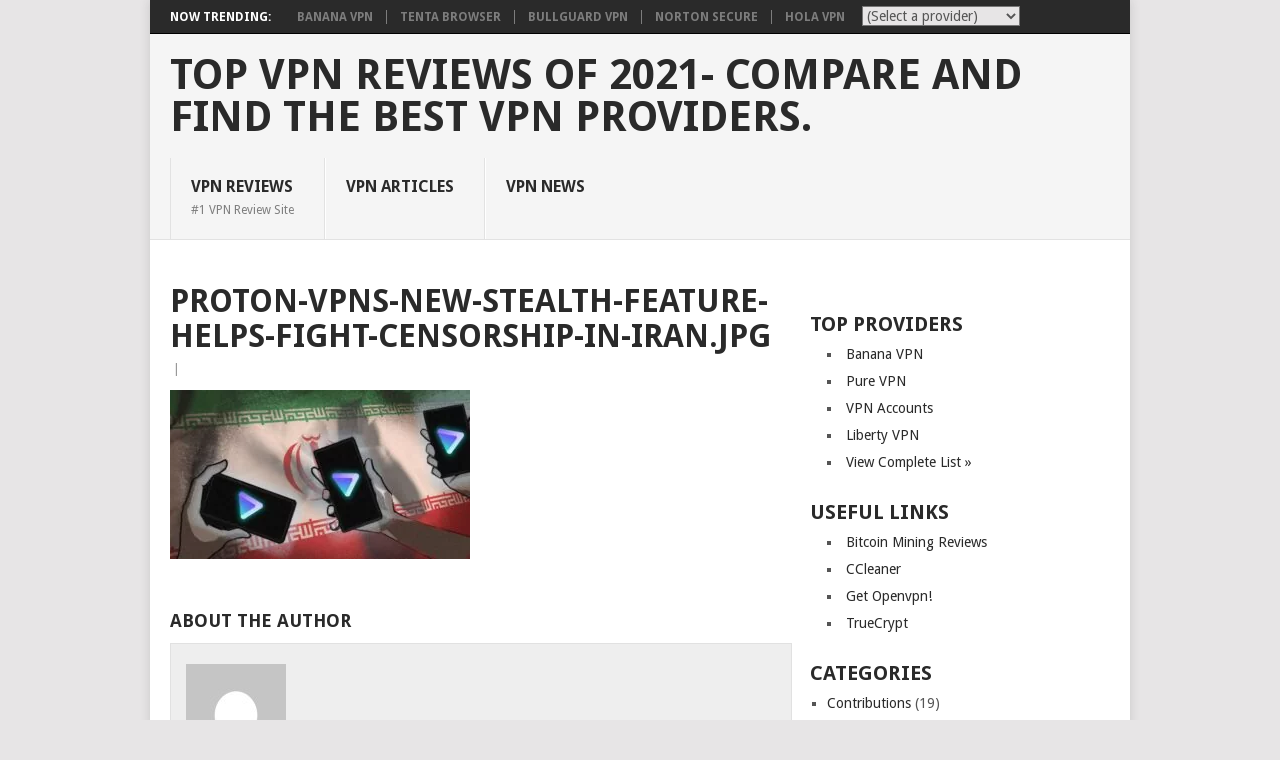

--- FILE ---
content_type: text/html; charset=UTF-8
request_url: https://www.vpnreviews.com/proton-vpns-new-stealth-feature-helps-fight-censorship-in-iran-and-russia-by-pcmag-pc-magazine-oct-2022/proton-vpns-new-stealth-feature-helps-fight-censorship-in-iran-jpg/
body_size: 8068
content:
<!DOCTYPE html><html lang="en-US"><head><meta charset="UTF-8"><meta name="viewport" content="width=device-width, initial-scale=1"><link rel="stylesheet" media="print" onload="this.onload=null;this.media='all';" id="ao_optimized_gfonts" href="https://fonts.googleapis.com/css?family=Droid+Sans%3A400%2C700&amp;display=swap"><link rel="profile" href="https://gmpg.org/xfn/11"><link rel="pingback" href="https://www.vpnreviews.com/xmlrpc.php"><meta name='robots' content='index, follow, max-image-preview:large, max-snippet:-1, max-video-preview:-1' /><link rel="canonical" href="https://www.vpnreviews.com/proton-vpns-new-stealth-feature-helps-fight-censorship-in-iran-and-russia-by-pcmag-pc-magazine-oct-2022/proton-vpns-new-stealth-feature-helps-fight-censorship-in-iran-jpg/" /><meta property="og:locale" content="en_US" /><meta property="og:type" content="article" /><meta property="og:title" content="Proton-VPNs-New-Stealth-Feature-Helps-Fight-Censorship-in-Iran.jpg - Top VPN Reviews of 2021- Compare and find the best VPN providers." /><meta property="og:url" content="https://www.vpnreviews.com/proton-vpns-new-stealth-feature-helps-fight-censorship-in-iran-and-russia-by-pcmag-pc-magazine-oct-2022/proton-vpns-new-stealth-feature-helps-fight-censorship-in-iran-jpg/" /><meta property="og:site_name" content="Top VPN Reviews of 2021- Compare and find the best VPN providers." /><meta property="og:image" content="https://www.vpnreviews.com/proton-vpns-new-stealth-feature-helps-fight-censorship-in-iran-and-russia-by-pcmag-pc-magazine-oct-2022/proton-vpns-new-stealth-feature-helps-fight-censorship-in-iran-jpg" /><meta property="og:image:width" content="1120" /><meta property="og:image:height" content="630" /><meta property="og:image:type" content="image/jpeg" /><meta name="twitter:card" content="summary_large_image" /> <script type="application/ld+json" class="yoast-schema-graph">{"@context":"https://schema.org","@graph":[{"@type":"WebPage","@id":"https://www.vpnreviews.com/proton-vpns-new-stealth-feature-helps-fight-censorship-in-iran-and-russia-by-pcmag-pc-magazine-oct-2022/proton-vpns-new-stealth-feature-helps-fight-censorship-in-iran-jpg/","url":"https://www.vpnreviews.com/proton-vpns-new-stealth-feature-helps-fight-censorship-in-iran-and-russia-by-pcmag-pc-magazine-oct-2022/proton-vpns-new-stealth-feature-helps-fight-censorship-in-iran-jpg/","name":"Proton-VPNs-New-Stealth-Feature-Helps-Fight-Censorship-in-Iran.jpg - Top VPN Reviews of 2021- Compare and find the best VPN providers.","isPartOf":{"@id":"https://www.vpnreviews.com/#website"},"primaryImageOfPage":{"@id":"https://www.vpnreviews.com/proton-vpns-new-stealth-feature-helps-fight-censorship-in-iran-and-russia-by-pcmag-pc-magazine-oct-2022/proton-vpns-new-stealth-feature-helps-fight-censorship-in-iran-jpg/#primaryimage"},"image":{"@id":"https://www.vpnreviews.com/proton-vpns-new-stealth-feature-helps-fight-censorship-in-iran-and-russia-by-pcmag-pc-magazine-oct-2022/proton-vpns-new-stealth-feature-helps-fight-censorship-in-iran-jpg/#primaryimage"},"thumbnailUrl":"https://www.vpnreviews.com/wp-content/uploads/2022/10/Proton-VPNs-New-Stealth-Feature-Helps-Fight-Censorship-in-Iran.jpg","datePublished":"2022-10-14T14:05:56+00:00","breadcrumb":{"@id":"https://www.vpnreviews.com/proton-vpns-new-stealth-feature-helps-fight-censorship-in-iran-and-russia-by-pcmag-pc-magazine-oct-2022/proton-vpns-new-stealth-feature-helps-fight-censorship-in-iran-jpg/#breadcrumb"},"inLanguage":"en-US","potentialAction":[{"@type":"ReadAction","target":["https://www.vpnreviews.com/proton-vpns-new-stealth-feature-helps-fight-censorship-in-iran-and-russia-by-pcmag-pc-magazine-oct-2022/proton-vpns-new-stealth-feature-helps-fight-censorship-in-iran-jpg/"]}]},{"@type":"ImageObject","inLanguage":"en-US","@id":"https://www.vpnreviews.com/proton-vpns-new-stealth-feature-helps-fight-censorship-in-iran-and-russia-by-pcmag-pc-magazine-oct-2022/proton-vpns-new-stealth-feature-helps-fight-censorship-in-iran-jpg/#primaryimage","url":"https://www.vpnreviews.com/wp-content/uploads/2022/10/Proton-VPNs-New-Stealth-Feature-Helps-Fight-Censorship-in-Iran.jpg","contentUrl":"https://www.vpnreviews.com/wp-content/uploads/2022/10/Proton-VPNs-New-Stealth-Feature-Helps-Fight-Censorship-in-Iran.jpg","width":1120,"height":630},{"@type":"BreadcrumbList","@id":"https://www.vpnreviews.com/proton-vpns-new-stealth-feature-helps-fight-censorship-in-iran-and-russia-by-pcmag-pc-magazine-oct-2022/proton-vpns-new-stealth-feature-helps-fight-censorship-in-iran-jpg/#breadcrumb","itemListElement":[{"@type":"ListItem","position":1,"name":"Home","item":"https://www.vpnreviews.com/"},{"@type":"ListItem","position":2,"name":"Proton VPN’s New Stealth Feature Helps Fight Censorship in Iran and Russia | by PCMag | PC Magazine | Oct, 2022","item":"https://www.vpnreviews.com/proton-vpns-new-stealth-feature-helps-fight-censorship-in-iran-and-russia-by-pcmag-pc-magazine-oct-2022/"},{"@type":"ListItem","position":3,"name":"Proton-VPNs-New-Stealth-Feature-Helps-Fight-Censorship-in-Iran.jpg"}]},{"@type":"WebSite","@id":"https://www.vpnreviews.com/#website","url":"https://www.vpnreviews.com/","name":"Top VPN Reviews of 2021- Compare and find the best VPN providers.","description":"The 1st VPN review site on the internet!","potentialAction":[{"@type":"SearchAction","target":{"@type":"EntryPoint","urlTemplate":"https://www.vpnreviews.com/?s={search_term_string}"},"query-input":{"@type":"PropertyValueSpecification","valueRequired":true,"valueName":"search_term_string"}}],"inLanguage":"en-US"}]}</script> <link href='https://fonts.gstatic.com' crossorigin='anonymous' rel='preconnect' /> <script type="text/javascript" src="https://www.vpnreviews.com/wp-includes/js/jquery/jquery.min.js" id="jquery-core-js"></script> <link rel="https://api.w.org/" href="https://www.vpnreviews.com/wp-json/" /><link rel="alternate" title="JSON" type="application/json" href="https://www.vpnreviews.com/wp-json/wp/v2/media/3421" /><link rel='shortlink' href='https://www.vpnreviews.com/?p=3421' /><link rel="alternate" title="oEmbed (JSON)" type="application/json+oembed" href="https://www.vpnreviews.com/wp-json/oembed/1.0/embed?url=https%3A%2F%2Fwww.vpnreviews.com%2Fproton-vpns-new-stealth-feature-helps-fight-censorship-in-iran-and-russia-by-pcmag-pc-magazine-oct-2022%2Fproton-vpns-new-stealth-feature-helps-fight-censorship-in-iran-jpg%2F" /><link rel="alternate" title="oEmbed (XML)" type="text/xml+oembed" href="https://www.vpnreviews.com/wp-json/oembed/1.0/embed?url=https%3A%2F%2Fwww.vpnreviews.com%2Fproton-vpns-new-stealth-feature-helps-fight-censorship-in-iran-and-russia-by-pcmag-pc-magazine-oct-2022%2Fproton-vpns-new-stealth-feature-helps-fight-censorship-in-iran-jpg%2F&#038;format=xml" />  <script type="text/javascript">function MM_jumpMenu(targ,selObj,restore){ //v3.0
	  eval(targ+".location='"+selObj.options[selObj.selectedIndex].value+"'");
	  if (restore) selObj.selectedIndex=0;
	}</script> <script type="text/javascript" src="https://vpnreviews.api.oneall.com/socialize/library.js" id="oa_social_library-js"></script> <link media="screen" href="https://www.vpnreviews.com/wp-content/cache/autoptimize/css/autoptimize_eea1fac7c682bd9e1cba6c5a61eb3e84.css" rel="stylesheet"><link media="all" href="https://www.vpnreviews.com/wp-content/cache/autoptimize/css/autoptimize_3be441916f939dbf21540046368ed530.css" rel="stylesheet"><title>Proton-VPNs-New-Stealth-Feature-Helps-Fight-Censorship-in-Iran.jpg Reviews 2021</title></head><body id="blog" class="attachment wp-singular attachment-template-default single single-attachment postid-3421 attachmentid-3421 attachment-jpeg wp-theme-point"><div class="main-container"><div class="trending-articles"><ul><li class="firstlink">Now Trending:</li><li class="trendingPost" > <a href="https://www.vpnreviews.com/banana-vpn/" title="Banana VPN" rel="bookmark">Banana VPN</a></li><li class="trendingPost "> <a href="https://www.vpnreviews.com/tenta-browser/" title="Tenta Browser" rel="bookmark">Tenta Browser</a></li><li class="trendingPost "> <a href="https://www.vpnreviews.com/bullguard-vpn/" title="BullGuard VPN" rel="bookmark">BullGuard VPN</a></li><li class="trendingPost "> <a href="https://www.vpnreviews.com/norton-secure/" title="Norton Secure" rel="bookmark">Norton Secure</a></li><li class="trendingPost last"> <a href="https://www.vpnreviews.com/hola/" title="Hola VPN" rel="bookmark">Hola VPN</a></li></ul><div align="right" style="float:right;width:80px;margin-right:10px;padding:0;margin-left:20px;margin-top:5px;"> <iframe src="https://www.facebook.com/plugins/like.php?href=http%3A%2F%2Fwww.vpnreviews.com%2F&amp;send=false&amp;layout=button_count&amp;width=80&amp;show_faces=false&amp;action=like&amp;colorscheme=light&amp;font&amp;height=21&amp;appId=383743378309613" scrolling="no" frameborder="0" style="border:none; overflow:hidden; width:80px; height:21px;" allowTransparency="true" align="right"></iframe></div><div style="float: right; vertical-align: bottom;margin-top:5px;"><form class="ddpl-form" name="catform4" id="catform4" action=""><select name="jumpMenu4" id="jumpMenu4" onchange="MM_jumpMenu('parent',this,0)"><option value="">(Select a provider)</option><option value="https://www.vpnreviews.com/anonine/">Anonine</option><option value="https://www.vpnreviews.com/astrill/">Astrill</option><option value="https://www.vpnreviews.com/avast-secureline/">Avast SecureLine</option><option value="https://www.vpnreviews.com/banana-vpn/">Banana VPN</option><option value="https://www.vpnreviews.com/boleh-vpn/">Boleh VPN</option><option value="https://www.vpnreviews.com/boxpn/">Boxpn</option><option value="https://www.vpnreviews.com/bullguard-vpn/">BullGuard VPN</option><option value="https://www.vpnreviews.com/cactusvpn/">CactusVPN</option><option value="https://www.vpnreviews.com/express-vpn/">Express VPN</option><option value="https://www.vpnreviews.com/goosevpn/">GooseVPN</option><option value="https://www.vpnreviews.com/hide-me/">Hide Me</option><option value="https://www.vpnreviews.com/hide-my-ip/">Hide My IP</option><option value="https://www.vpnreviews.com/hideipvpn/">HideIPVPN</option><option value="https://www.vpnreviews.com/hidemyass/">HideMyAss!</option><option value="https://www.vpnreviews.com/hola/">Hola VPN</option><option value="https://www.vpnreviews.com/hotspot-shield/">Hotspot Shield</option><option value="https://www.vpnreviews.com/invisible-browsing-vpn/">IbVPN</option><option value="https://www.vpnreviews.com/instant-vpn/">Instant VPN</option><option value="https://www.vpnreviews.com/ipvanish-vpn/">IPVanish VPN</option><option value="https://www.vpnreviews.com/ironsocket/">IronSocket</option><option value="https://www.vpnreviews.com/ivacy/">Ivacy</option><option value="https://www.vpnreviews.com/liberty-vpn/">Liberty VPN</option><option value="https://www.vpnreviews.com/nordvpn/">NordVPN</option><option value="https://www.vpnreviews.com/norton-secure/">Norton Secure</option><option value="https://www.vpnreviews.com/one-vpn/">ONE VPN</option><option value="https://www.vpnreviews.com/overplay/">OverPlay</option><option value="https://www.vpnreviews.com/panda-pow/">Panda Pow</option><option value="https://www.vpnreviews.com/private-wifi/">Private Wifi</option><option value="https://www.vpnreviews.com/pure-vpn/">Pure VPN</option><option value="https://www.vpnreviews.com/secure-vpn/">Secure VPN</option><option value="https://www.vpnreviews.com/securitykiss/">SecurityKISS</option><option value="https://www.vpnreviews.com/smart-vpn/">Smart VPN</option><option value="https://www.vpnreviews.com/strong-vpn/">Strong VPN</option><option value="https://www.vpnreviews.com/sumrando/">Sumrando</option><option value="https://www.vpnreviews.com/swiss-vpn/">Swiss VPN</option><option value="https://www.vpnreviews.com/switchvpn/">SwitchVPN</option><option value="https://www.vpnreviews.com/tenta-browser/">Tenta Browser</option><option value="https://www.vpnreviews.com/tiger-vpn/">tigerVPN</option><option value="https://www.vpnreviews.com/vpn-tunnel-swedish/">Vpn Tunnel (Swedish)</option><option value="https://www.vpnreviews.com/vpnaccounts/">VPNAccounts</option><option value="https://www.vpnreviews.com/vpngates/">VPNGates</option><option value="https://www.vpnreviews.com/blacklogic/">VPNLAND (Blacklogic)</option><option value="https://www.vpnreviews.com/zen-vpn/">Zen VPN</option></select></form></div></div><header id="masthead" class="site-header" role="banner"><div class="site-branding"><h2 id="logo" class="text-logo" itemprop="headline"> <a href="https://www.vpnreviews.com">Top VPN Reviews of 2021- Compare and find the best VPN providers.</a></h2> <a href="#" id="pull" class="toggle-mobile-menu">Menu</a><div class="primary-navigation"><nav id="navigation" class="mobile-menu-wrapper" role="navigation"><ul id="menu-main" class="menu clearfix"><li id="menu-item-963" class="menu-item menu-item-type-post_type menu-item-object-page menu-item-home"><a href="https://www.vpnreviews.com/">VPN Reviews<br /><span class="sub">#1 VPN Review Site</span></a></li><li id="menu-item-1347" class="menu-item menu-item-type-taxonomy menu-item-object-category"><a href="https://www.vpnreviews.com/category/contributions/">VPN Articles<br /><span class="sub"></span></a></li><li id="menu-item-1527" class="menu-item menu-item-type-taxonomy menu-item-object-category"><a href="https://www.vpnreviews.com/category/news/">VPN News<br /><span class="sub"></span></a></li></ul></nav></div></div></header><div style="margin-left:20px;margin-top:20px"></div><div id="page" class="single"><div class="content"><article class="article"><div id="post-3421" class="post post-3421 attachment type-attachment status-inherit hentry"><div class="single_post"><header><h1 class="title single-title">Proton-VPNs-New-Stealth-Feature-Helps-Fight-Censorship-in-Iran.jpg</h1><div class="post-info"><span class="thecategory"></span> | <span class="thecomment"><a href="https://www.vpnreviews.com/proton-vpns-new-stealth-feature-helps-fight-censorship-in-iran-and-russia-by-pcmag-pc-magazine-oct-2022/proton-vpns-new-stealth-feature-helps-fight-censorship-in-iran-jpg/"></a></header><div class="post-single-content box mark-links"><p class="attachment"><a href='https://www.vpnreviews.com/wp-content/uploads/2022/10/Proton-VPNs-New-Stealth-Feature-Helps-Fight-Censorship-in-Iran.jpg'><img fetchpriority="high" decoding="async" width="300" height="169" src="https://www.vpnreviews.com/wp-content/uploads/2022/10/Proton-VPNs-New-Stealth-Feature-Helps-Fight-Censorship-in-Iran-300x169.jpg" class="attachment-medium size-medium" alt="" srcset="https://www.vpnreviews.com/wp-content/uploads/2022/10/Proton-VPNs-New-Stealth-Feature-Helps-Fight-Censorship-in-Iran-300x169.jpg 300w, https://www.vpnreviews.com/wp-content/uploads/2022/10/Proton-VPNs-New-Stealth-Feature-Helps-Fight-Censorship-in-Iran-1024x576.jpg 1024w, https://www.vpnreviews.com/wp-content/uploads/2022/10/Proton-VPNs-New-Stealth-Feature-Helps-Fight-Censorship-in-Iran-768x432.jpg 768w, https://www.vpnreviews.com/wp-content/uploads/2022/10/Proton-VPNs-New-Stealth-Feature-Helps-Fight-Censorship-in-Iran.jpg 1120w" sizes="(max-width: 300px) 100vw, 300px" /></a></p><div style="clear:both;"></div><div class="tags"></div></div><div class="postauthor-container"><h4>About The Author</h4><div class="postauthor"> <noscript><img alt='' src='https://secure.gravatar.com/avatar/?s=100&#038;d=mm&#038;r=g' srcset='https://secure.gravatar.com/avatar/?s=200&#038;d=mm&#038;r=g 2x' class='avatar avatar-100 photo avatar-default' height='100' width='100' decoding='async'/></noscript><img alt='' src='data:image/svg+xml,%3Csvg%20xmlns=%22http://www.w3.org/2000/svg%22%20viewBox=%220%200%20100%20100%22%3E%3C/svg%3E' data-src='https://secure.gravatar.com/avatar/?s=100&#038;d=mm&#038;r=g' data-srcset='https://secure.gravatar.com/avatar/?s=200&#038;d=mm&#038;r=g 2x' class='lazyload avatar avatar-100 photo avatar-default' height='100' width='100' decoding='async'/><h5></h5><p></p></div></div></div></div><div class="addthis_toolbox addthis_default_style "> <a class="addthis_button_facebook_like" fb:like:layout="button_count"></a> <a class="addthis_button_tweet"></a> <a class="addthis_button_pinterest_pinit" pi:pinit:layout="horizontal"></a> <a class="addthis_button_google_plusone" g:plusone:size="medium"></a> <a class="addthis_counter addthis_pill_style"></a></div> <script type="text/javascript">var addthis_config = {"data_track_addressbar":true};</script> <script type="text/javascript" src="//s7.addthis.com/js/250/addthis_widget.js#pubid=ra-4d94a24457aca376"></script> <div class="bordersperator2"></div><div id="commentsAdd"><div id="respond" class="box m-t-6"><div id="respond" class="comment-respond"><h3 id="reply-title" class="comment-reply-title"><h4><span>Add a Comment</span></h4></h4></h3><p class="must-log-in">You must be <a href="https://www.vpnreviews.com/wp-login.php?redirect_to=https%3A%2F%2Fwww.vpnreviews.com%2Fproton-vpns-new-stealth-feature-helps-fight-censorship-in-iran-and-russia-by-pcmag-pc-magazine-oct-2022%2Fproton-vpns-new-stealth-feature-helps-fight-censorship-in-iran-jpg%2F">logged in</a> to post a comment.</p><div class="oneall_social_login"><div class="oneall_social_login_label" style="margin-bottom: 3px;"><label>Login securely with:</label></div><div class="oneall_social_login_providers" id="oneall_social_login_providers_9809497"></div> <script data-cfasync="false" type="text/javascript">oneall.api.plugins.social_login.build('oneall_social_login_providers_9809497', {
   'providers': ['facebook','google','windowslive','yahoo'], 
   'callback_uri': (window.location.href + ((window.location.href.split('?')[1] ? '&amp;': '?') + "oa_social_login_source=comments")), 
   'css_theme_uri': 'https://secure.oneallcdn.com/css/api/socialize/themes/wordpress/default.css' 
  });</script> </div></div></div></div></article><aside class="sidebar c-4-12"><div id="sidebars" class="sidebar"><div class="sidebar_list"><aside id="ajdg_grpwidgets-4" class="widget ajdg_grpwidgets"></aside><aside id="execphp-2" class="widget widget_execphp"><h3 class="widget-title">Top Providers</h3><div class="execphpwidget"><li><a href="https://www.bananavpn.com/" title="Banana VPN &#8211; Access Blocked Sites!" target="_blank">Banana VPN</a></li><li><a href="https://billing.purevpn.com/aff.php?aff=1008" target="_blank">Pure VPN</a></li><li><a href="https://www.vpn-accounts.com" target="_blank">VPN Accounts</a></li><li><a href="https://www.libertyvpn.net" target="_blank">Liberty VPN</a></li><li> <a href="index.php?cat=4">View Complete List &raquo;</a></li></div></aside><aside id="execphp-3" class="widget widget_execphp"><h3 class="widget-title">Useful Links</h3><div class="execphpwidget"><li><a href="http://www.cloudminingreviews.com" target="_blank">Bitcoin Mining Reviews</a></li><li><a href="http://www.ccleaner.com" target="_blank">CCleaner</a></li><li><a href="https://www.banana-vpn.com/ssl-openvpn-accounts.htm">Get Openvpn!</a></li><li><a href="http://www.TrueCrypt.org" target="_blank">TrueCrypt</a></li></div></aside><aside id="execphp-4" class="widget widget_execphp"><h3 class="widget-title">Categories</h3><div class="execphpwidget"><ul><li class="cat-item cat-item-7"><a href="https://www.vpnreviews.com/category/contributions/">Contributions</a> (19)</li><li class="cat-item cat-item-1"><a href="https://www.vpnreviews.com/category/vpn-information/">General</a> (17)</li><li class="cat-item cat-item-44"><a href="https://www.vpnreviews.com/category/news/">News</a> (704)</li><li class="cat-item cat-item-8"><a href="https://www.vpnreviews.com/category/technical/">Technical</a> (1)</li><li class="cat-item cat-item-4"><a href="https://www.vpnreviews.com/category/vpn-provider-top/">VPN Providers</a> (43)</li></ul></div></aside><aside id="ajdg_grpwidgets-3" class="widget ajdg_grpwidgets"></aside><aside id="wpt_widget-2" class="widget widget_wpt"><div class="wpt_widget_content" id="wpt_widget-2_content" data-widget-number="2"><ul class="wpt-tabs has-2-tabs"><li class="tab_title"><a href="#" id="comments-tab">Comments</a></li><li class="tab_title"><a href="#" id="popular-tab">Popular</a></li></ul><div class="clear"></div><div class="inside"><div id="popular-tab-content" class="tab-content"></div><div id="comments-tab-content" class="tab-content"><ul></ul></div><div class="clear"></div></div><div class="clear"></div></div> <script type="text/javascript">jQuery(function($) {
					$('#wpt_widget-2_content').data('args', {"allow_pagination":null,"post_num":"5","title_length":"15","comment_num":"5","show_thumb":"1","thumb_size":"small","show_date":"1","show_excerpt":null,"excerpt_length":"15","show_comment_num":null,"show_avatar":"1","show_love":null});
				});</script> </aside><aside id="google-news" class="widget google_news_plugin_widget_output"><h3 class="widget-title">News by Google</h3><div><ul><li><a href="https://www.cnet.com/news/the-best-mac-vpn-for-2020/" target="_blank" title="CNET">Best Mac VPN of 2020 - CNET<br></a></li><li><a href="https://boingboing.net/2020/10/06/move-over-vpns-izzbie-lets-you-access-your-home-or-office-networks-from-anywhere-safely.html" target="_blank" title="Boing Boing">Move over, VPNs — IzzBie lets you access your home or office networks from anywhere safely. - Boing Boing<br></a></li><li><a href="https://programminginsider.com/5-reasons-to-use-a-vpn-on-your-iphone/" target="_blank" title="Programming Insider">5 Reasons to Use a VPN on Your iPhone - Programming Insider<br></a></li><li><a href="https://www.androidcentral.com/22-common-vpn-terms-explained" target="_blank" title="Android Central">22 common VPN terms explained - Android Central<br></a></li><li><a href="https://futurism.com/fastestvpn-vpn-deal" target="_blank" title="Futurism">Think You Have Privacy Online? If You Don't Have a VPN, Think Again. - Futurism<br></a></li><li><a href="https://www.techradar.com/news/is-nordvpn-the-fastest-vpn-this-research-claims-so" target="_blank" title="TechRadar">Is NordVPN the fastest VPN? This research claims so - TechRadar<br></a></li><li><a href="https://www.tomsguide.com/best-picks/most-secure-vpn" target="_blank" title="Tom's Guide">The most secure VPN 2020 - Tom's Guide<br></a></li><li><a href="https://www.extremetech.com/deals/315939-create-your-own-video-games-with-160-hours-of-training-subscriptions-to-a-top-vpn-playstation-plus" target="_blank" title="ExtremeTech">Create Your Own Video Games with 160+ Hours of Training + Subscriptions to a Top VPN & PlayStation Plus - ExtremeTech<br></a></li></ul></div></aside><aside id="ajdg_grpwidgets-2" class="widget ajdg_grpwidgets"></aside><aside id="ajdg_bnnrwidgets-2" class="widget ajdg_bnnrwidgets"></aside></div></div></aside></div></div><footer><div class="carousel"><h3 class="frontTitle"><div class="latest"></div></h3><div class="excerpt"> <a href="https://www.vpnreviews.com/as-if-two-ivanti-vulnerabilities-under-exploit-werent-bad-enough-now-there-are-3/" title="As if two Ivanti vulnerabilities under exploit weren’t bad enough, now there are 3" rel="nofollow" id="footer-thumbnail"><div><div class="hover"><i class="point-icon icon-zoom-in"></i></div> <noscript><img width="140" height="130" src="https://www.vpnreviews.com/wp-content/uploads/2024/02/As-if-two-Ivanti-vulnerabilities-under-exploit-werent-bad-enough-140x130.jpg" class="attachment-carousel size-carousel wp-post-image" alt="" title="" decoding="async" srcset="https://www.vpnreviews.com/wp-content/uploads/2024/02/As-if-two-Ivanti-vulnerabilities-under-exploit-werent-bad-enough-140x130.jpg 140w, https://www.vpnreviews.com/wp-content/uploads/2024/02/As-if-two-Ivanti-vulnerabilities-under-exploit-werent-bad-enough-60x57.jpg 60w" sizes="(max-width: 140px) 100vw, 140px" /></noscript><img width="140" height="130" src='data:image/svg+xml,%3Csvg%20xmlns=%22http://www.w3.org/2000/svg%22%20viewBox=%220%200%20140%20130%22%3E%3C/svg%3E' data-src="https://www.vpnreviews.com/wp-content/uploads/2024/02/As-if-two-Ivanti-vulnerabilities-under-exploit-werent-bad-enough-140x130.jpg" class="lazyload attachment-carousel size-carousel wp-post-image" alt="" title="" decoding="async" data-srcset="https://www.vpnreviews.com/wp-content/uploads/2024/02/As-if-two-Ivanti-vulnerabilities-under-exploit-werent-bad-enough-140x130.jpg 140w, https://www.vpnreviews.com/wp-content/uploads/2024/02/As-if-two-Ivanti-vulnerabilities-under-exploit-werent-bad-enough-60x57.jpg 60w" data-sizes="(max-width: 140px) 100vw, 140px" /></div><p class="footer-title"> <span class="featured-title">As if two Ivanti vulnerabilities under exploit weren’t bad enough, now there are 3</span></p> </a></div><div class="excerpt"> <a href="https://www.vpnreviews.com/agencies-using-vulnerable-ivanti-products-have-until-saturday-to-disconnect-them/" title="Agencies using vulnerable Ivanti products have until Saturday to disconnect them" rel="nofollow" id="footer-thumbnail"><div><div class="hover"><i class="point-icon icon-zoom-in"></i></div> <noscript><img width="140" height="130" src="https://www.vpnreviews.com/wp-content/uploads/2024/02/Agencies-using-vulnerable-Ivanti-products-have-until-Saturday-to-disconnect-140x130.jpg" class="attachment-carousel size-carousel wp-post-image" alt="" title="" decoding="async" srcset="https://www.vpnreviews.com/wp-content/uploads/2024/02/Agencies-using-vulnerable-Ivanti-products-have-until-Saturday-to-disconnect-140x130.jpg 140w, https://www.vpnreviews.com/wp-content/uploads/2024/02/Agencies-using-vulnerable-Ivanti-products-have-until-Saturday-to-disconnect-60x57.jpg 60w" sizes="(max-width: 140px) 100vw, 140px" /></noscript><img width="140" height="130" src='data:image/svg+xml,%3Csvg%20xmlns=%22http://www.w3.org/2000/svg%22%20viewBox=%220%200%20140%20130%22%3E%3C/svg%3E' data-src="https://www.vpnreviews.com/wp-content/uploads/2024/02/Agencies-using-vulnerable-Ivanti-products-have-until-Saturday-to-disconnect-140x130.jpg" class="lazyload attachment-carousel size-carousel wp-post-image" alt="" title="" decoding="async" data-srcset="https://www.vpnreviews.com/wp-content/uploads/2024/02/Agencies-using-vulnerable-Ivanti-products-have-until-Saturday-to-disconnect-140x130.jpg 140w, https://www.vpnreviews.com/wp-content/uploads/2024/02/Agencies-using-vulnerable-Ivanti-products-have-until-Saturday-to-disconnect-60x57.jpg 60w" data-sizes="(max-width: 140px) 100vw, 140px" /></div><p class="footer-title"> <span class="featured-title">Agencies using vulnerable Ivanti products have until Saturday to disconnect them</span></p> </a></div><div class="excerpt"> <a href="https://www.vpnreviews.com/chinese-malware-removed-from-soho-routers-after-fbi-issues-covert-commands/" title="Chinese malware removed from SOHO routers after FBI issues covert commands" rel="nofollow" id="footer-thumbnail"><div><div class="hover"><i class="point-icon icon-zoom-in"></i></div> <noscript><img width="140" height="130" src="https://www.vpnreviews.com/wp-content/uploads/2024/02/Chinese-malware-removed-from-SOHO-routers-after-FBI-issues-covert-140x130.jpg" class="attachment-carousel size-carousel wp-post-image" alt="" title="" decoding="async" srcset="https://www.vpnreviews.com/wp-content/uploads/2024/02/Chinese-malware-removed-from-SOHO-routers-after-FBI-issues-covert-140x130.jpg 140w, https://www.vpnreviews.com/wp-content/uploads/2024/02/Chinese-malware-removed-from-SOHO-routers-after-FBI-issues-covert-60x57.jpg 60w" sizes="(max-width: 140px) 100vw, 140px" /></noscript><img width="140" height="130" src='data:image/svg+xml,%3Csvg%20xmlns=%22http://www.w3.org/2000/svg%22%20viewBox=%220%200%20140%20130%22%3E%3C/svg%3E' data-src="https://www.vpnreviews.com/wp-content/uploads/2024/02/Chinese-malware-removed-from-SOHO-routers-after-FBI-issues-covert-140x130.jpg" class="lazyload attachment-carousel size-carousel wp-post-image" alt="" title="" decoding="async" data-srcset="https://www.vpnreviews.com/wp-content/uploads/2024/02/Chinese-malware-removed-from-SOHO-routers-after-FBI-issues-covert-140x130.jpg 140w, https://www.vpnreviews.com/wp-content/uploads/2024/02/Chinese-malware-removed-from-SOHO-routers-after-FBI-issues-covert-60x57.jpg 60w" data-sizes="(max-width: 140px) 100vw, 140px" /></div><p class="footer-title"> <span class="featured-title">Chinese malware removed from SOHO routers after FBI issues covert commands</span></p> </a></div><div class="excerpt"> <a href="https://www.vpnreviews.com/zscaler-adds-sase-offering-to-zero-trust-portfolio-of-cloud-services/" title="Zscaler Adds SASE Offering to Zero-Trust Portfolio of Cloud Services" rel="nofollow" id="footer-thumbnail"><div><div class="hover"><i class="point-icon icon-zoom-in"></i></div> <noscript><img width="140" height="130" src="https://www.vpnreviews.com/wp-content/uploads/2024/01/Zscaler-Adds-SASE-Offering-to-Zero-Trust-Portfolio-of-Cloud-Services-140x130.jpg" class="attachment-carousel size-carousel wp-post-image" alt="" title="" decoding="async" srcset="https://www.vpnreviews.com/wp-content/uploads/2024/01/Zscaler-Adds-SASE-Offering-to-Zero-Trust-Portfolio-of-Cloud-Services-140x130.jpg 140w, https://www.vpnreviews.com/wp-content/uploads/2024/01/Zscaler-Adds-SASE-Offering-to-Zero-Trust-Portfolio-of-Cloud-Services-60x57.jpg 60w" sizes="(max-width: 140px) 100vw, 140px" /></noscript><img width="140" height="130" src='data:image/svg+xml,%3Csvg%20xmlns=%22http://www.w3.org/2000/svg%22%20viewBox=%220%200%20140%20130%22%3E%3C/svg%3E' data-src="https://www.vpnreviews.com/wp-content/uploads/2024/01/Zscaler-Adds-SASE-Offering-to-Zero-Trust-Portfolio-of-Cloud-Services-140x130.jpg" class="lazyload attachment-carousel size-carousel wp-post-image" alt="" title="" decoding="async" data-srcset="https://www.vpnreviews.com/wp-content/uploads/2024/01/Zscaler-Adds-SASE-Offering-to-Zero-Trust-Portfolio-of-Cloud-Services-140x130.jpg 140w, https://www.vpnreviews.com/wp-content/uploads/2024/01/Zscaler-Adds-SASE-Offering-to-Zero-Trust-Portfolio-of-Cloud-Services-60x57.jpg 60w" data-sizes="(max-width: 140px) 100vw, 140px" /></div><p class="footer-title"> <span class="featured-title">Zscaler Adds SASE Offering to Zero-Trust Portfolio of Cloud Services</span></p> </a></div><div class="excerpt"> <a href="https://www.vpnreviews.com/jasons-deli-restaurant-chain-hit-by-a-credential-stuffing-attack/" title="Jason’s Deli Restaurant Chain Hit by a Credential Stuffing Attack" rel="nofollow" id="footer-thumbnail"><div><div class="hover"><i class="point-icon icon-zoom-in"></i></div> <noscript><img width="140" height="130" src="https://www.vpnreviews.com/wp-content/uploads/2024/01/Jasons-Deli-Restaurant-Chain-Hit-by-a-Credential-Stuffing-Attack-140x130.jpg" class="attachment-carousel size-carousel wp-post-image" alt="" title="" decoding="async" srcset="https://www.vpnreviews.com/wp-content/uploads/2024/01/Jasons-Deli-Restaurant-Chain-Hit-by-a-Credential-Stuffing-Attack-140x130.jpg 140w, https://www.vpnreviews.com/wp-content/uploads/2024/01/Jasons-Deli-Restaurant-Chain-Hit-by-a-Credential-Stuffing-Attack-60x57.jpg 60w" sizes="(max-width: 140px) 100vw, 140px" /></noscript><img width="140" height="130" src='data:image/svg+xml,%3Csvg%20xmlns=%22http://www.w3.org/2000/svg%22%20viewBox=%220%200%20140%20130%22%3E%3C/svg%3E' data-src="https://www.vpnreviews.com/wp-content/uploads/2024/01/Jasons-Deli-Restaurant-Chain-Hit-by-a-Credential-Stuffing-Attack-140x130.jpg" class="lazyload attachment-carousel size-carousel wp-post-image" alt="" title="" decoding="async" data-srcset="https://www.vpnreviews.com/wp-content/uploads/2024/01/Jasons-Deli-Restaurant-Chain-Hit-by-a-Credential-Stuffing-Attack-140x130.jpg 140w, https://www.vpnreviews.com/wp-content/uploads/2024/01/Jasons-Deli-Restaurant-Chain-Hit-by-a-Credential-Stuffing-Attack-60x57.jpg 60w" data-sizes="(max-width: 140px) 100vw, 140px" /></div><p class="footer-title"> <span class="featured-title">Jason’s Deli Restaurant Chain Hit by a Credential Stuffing Attack</span></p> </a></div><div class="excerpt"> <a href="https://www.vpnreviews.com/mass-exploitation-of-ivanti-vpns-is-infecting-networks-around-the-globe/" title="Mass exploitation of Ivanti VPNs is infecting networks around the globe" rel="nofollow" id="footer-thumbnail"><div><div class="hover"><i class="point-icon icon-zoom-in"></i></div> <noscript><img width="140" height="130" src="https://www.vpnreviews.com/wp-content/uploads/2024/01/Mass-exploitation-of-Ivanti-VPNs-is-infecting-networks-around-the-140x130.jpg" class="attachment-carousel size-carousel wp-post-image" alt="" title="" decoding="async" srcset="https://www.vpnreviews.com/wp-content/uploads/2024/01/Mass-exploitation-of-Ivanti-VPNs-is-infecting-networks-around-the-140x130.jpg 140w, https://www.vpnreviews.com/wp-content/uploads/2024/01/Mass-exploitation-of-Ivanti-VPNs-is-infecting-networks-around-the-60x57.jpg 60w" sizes="(max-width: 140px) 100vw, 140px" /></noscript><img width="140" height="130" src='data:image/svg+xml,%3Csvg%20xmlns=%22http://www.w3.org/2000/svg%22%20viewBox=%220%200%20140%20130%22%3E%3C/svg%3E' data-src="https://www.vpnreviews.com/wp-content/uploads/2024/01/Mass-exploitation-of-Ivanti-VPNs-is-infecting-networks-around-the-140x130.jpg" class="lazyload attachment-carousel size-carousel wp-post-image" alt="" title="" decoding="async" data-srcset="https://www.vpnreviews.com/wp-content/uploads/2024/01/Mass-exploitation-of-Ivanti-VPNs-is-infecting-networks-around-the-140x130.jpg 140w, https://www.vpnreviews.com/wp-content/uploads/2024/01/Mass-exploitation-of-Ivanti-VPNs-is-infecting-networks-around-the-60x57.jpg 60w" data-sizes="(max-width: 140px) 100vw, 140px" /></div><p class="footer-title"> <span class="featured-title">Mass exploitation of Ivanti VPNs is infecting networks around the globe</span></p> </a></div></div></footer><div class="copyrights"><div class="row" id="copyright-note"><div class="copyright-left-text">Copyright &copy; 2026 <a href="https://www.vpnreviews.com" title="The 1st VPN review site on the internet!" rel="nofollow">Top VPN Reviews of 2021- Compare and find the best VPN providers.</a>.</div><div class="copyright-text"></div><div class="footer-navigation"><ul id="menu-footer" class="menu"><li id="menu-item-1006" class="menu-item menu-item-type-post_type menu-item-object-post menu-item-1006"><a href="https://www.vpnreviews.com/advertise-on-vpnreviews-com/">Advertise Here!</a></li></ul></div><div class="top"><a href="#top" class="toplink"><i class="point-icon icon-up-dir"></i></a></div></div></div>  <script type="speculationrules">{"prefetch":[{"source":"document","where":{"and":[{"href_matches":"\/*"},{"not":{"href_matches":["\/wp-*.php","\/wp-admin\/*","\/wp-content\/uploads\/*","\/wp-content\/*","\/wp-content\/plugins\/*","\/wp-content\/themes\/point\/*","\/*\\?(.+)"]}},{"not":{"selector_matches":"a[rel~=\"nofollow\"]"}},{"not":{"selector_matches":".no-prefetch, .no-prefetch a"}}]},"eagerness":"conservative"}]}</script> <noscript><style>.lazyload{display:none;}</style></noscript><script data-noptimize="1">window.lazySizesConfig=window.lazySizesConfig||{};window.lazySizesConfig.loadMode=1;</script><script async data-noptimize="1" src='https://www.vpnreviews.com/wp-content/plugins/autoptimize/classes/external/js/lazysizes.min.js'></script> <script type="text/javascript" id="adrotate-dyngroup-js-extra">var impression_object = {"ajax_url":"https:\/\/www.vpnreviews.com\/wp-admin\/admin-ajax.php"};</script> <script type="text/javascript" id="adrotate-clicktracker-js-extra">var click_object = {"ajax_url":"https:\/\/www.vpnreviews.com\/wp-admin\/admin-ajax.php"};</script> <script type="text/javascript" id="wpt_widget-js-extra">var wpt = {"ajax_url":"https:\/\/www.vpnreviews.com\/wp-admin\/admin-ajax.php"};</script>  <script type="text/javascript">jQuery(document).ready(function(){if(jQuery.fn.gslider) {
	jQuery('.g-2').gslider({groupid:2,speed:6000,repeat_impressions:'Y'});
	jQuery('.g-5').gslider({groupid:5,speed:6000,repeat_impressions:'Y'});
	jQuery('.g-6').gslider({groupid:6,speed:5000,repeat_impressions:'Y'});
}});</script> </div>  <script async src="https://www.googletagmanager.com/gtag/js?id=G-TXC13GF045"></script> <script>window.dataLayer = window.dataLayer || [];
  function gtag(){dataLayer.push(arguments);}
  gtag('js', new Date());

  gtag('config', 'G-TXC13GF045');</script> <script defer src="https://www.vpnreviews.com/wp-content/cache/autoptimize/js/autoptimize_b05c0da5060a19dbe3bc1007f362d427.js"></script><script defer src="https://static.cloudflareinsights.com/beacon.min.js/vcd15cbe7772f49c399c6a5babf22c1241717689176015" integrity="sha512-ZpsOmlRQV6y907TI0dKBHq9Md29nnaEIPlkf84rnaERnq6zvWvPUqr2ft8M1aS28oN72PdrCzSjY4U6VaAw1EQ==" data-cf-beacon='{"version":"2024.11.0","token":"31ee646a91b74d31a0ab97cbe5203a57","r":1,"server_timing":{"name":{"cfCacheStatus":true,"cfEdge":true,"cfExtPri":true,"cfL4":true,"cfOrigin":true,"cfSpeedBrain":true},"location_startswith":null}}' crossorigin="anonymous"></script>
<script>(function(){function c(){var b=a.contentDocument||a.contentWindow.document;if(b){var d=b.createElement('script');d.innerHTML="window.__CF$cv$params={r:'9bfdf897497cec71',t:'MTc2ODczODAzNg=='};var a=document.createElement('script');a.src='/cdn-cgi/challenge-platform/scripts/jsd/main.js';document.getElementsByTagName('head')[0].appendChild(a);";b.getElementsByTagName('head')[0].appendChild(d)}}if(document.body){var a=document.createElement('iframe');a.height=1;a.width=1;a.style.position='absolute';a.style.top=0;a.style.left=0;a.style.border='none';a.style.visibility='hidden';document.body.appendChild(a);if('loading'!==document.readyState)c();else if(window.addEventListener)document.addEventListener('DOMContentLoaded',c);else{var e=document.onreadystatechange||function(){};document.onreadystatechange=function(b){e(b);'loading'!==document.readyState&&(document.onreadystatechange=e,c())}}}})();</script></body></html>

--- FILE ---
content_type: text/html; charset=UTF-8
request_url: https://www.vpnreviews.com/wp-admin/admin-ajax.php
body_size: 501
content:
					<ul>
													<li>
																	<div class="wpt_avatar">
										<a href="https://www.vpnreviews.com/liberty-vpn/comment-page-7/#comment-2193">
											<img alt='' src='https://secure.gravatar.com/avatar/3616d0b7822f13c34e56c1fc3d878c2e0b7e463ad3c95e73f6d306b6594ad848?s=65&#038;d=mm&#038;r=g' srcset='https://secure.gravatar.com/avatar/3616d0b7822f13c34e56c1fc3d878c2e0b7e463ad3c95e73f6d306b6594ad848?s=130&#038;d=mm&#038;r=g 2x' class='avatar avatar-65 photo' height='65' width='65' loading='lazy' decoding='async'/>										</a>
									</div>
																<div class="wpt_comment_meta">
									<a href="https://www.vpnreviews.com/liberty-vpn/comment-page-7/#comment-2193">
										<span class="wpt_comment_author">HobbsNic </span> - <span class="wpt_comment_post">Liberty VPN</span>
									</a>
								</div>
								<div class="wpt_comment_content">
									<p>browsing anonymously Awesome VPN, great support and works flawlessly, still super fast and...</p>
								</div>
								<div class="clear"></div>
							</li>
													<li>
																	<div class="wpt_avatar">
										<a href="https://www.vpnreviews.com/nordvpn/comment-page-1/#comment-2192">
											<img alt="" src="https://graph.facebook.com/2218362985119750/picture?type=square" class="avatar avatar-social-login avatar-65 photo" height="65" width="65" />										</a>
									</div>
																<div class="wpt_comment_meta">
									<a href="https://www.vpnreviews.com/nordvpn/comment-page-1/#comment-2192">
										<span class="wpt_comment_author">Chris Burgin </span> - <span class="wpt_comment_post">NordVPN</span>
									</a>
								</div>
								<div class="wpt_comment_content">
									<p>Hi In UK and Nord does not connect to BBC or Amazon UK.
ANY IDEAS?</p>
								</div>
								<div class="clear"></div>
							</li>
													<li>
																	<div class="wpt_avatar">
										<a href="https://www.vpnreviews.com/nordvpn/comment-page-1/#comment-2191">
											<img alt="" src="https://graph.facebook.com/2218362985119750/picture?type=square" class="avatar avatar-social-login avatar-65 photo" height="65" width="65" />										</a>
									</div>
																<div class="wpt_comment_meta">
									<a href="https://www.vpnreviews.com/nordvpn/comment-page-1/#comment-2191">
										<span class="wpt_comment_author">Chris Burgin </span> - <span class="wpt_comment_post">NordVPN</span>
									</a>
								</div>
								<div class="wpt_comment_content">
									<p>In the UK cannot get onto BBC with NordVPN enabled also same with Amazon. Any suggestions</p>
								</div>
								<div class="clear"></div>
							</li>
													<li>
																	<div class="wpt_avatar">
										<a href="https://www.vpnreviews.com/liberty-vpn/comment-page-7/#comment-2190">
											<img alt='' src='https://secure.gravatar.com/avatar/a4c6f696e29962784025d158019edb78f1528d2e208f87073eed0613b4f19681?s=65&#038;d=mm&#038;r=g' srcset='https://secure.gravatar.com/avatar/a4c6f696e29962784025d158019edb78f1528d2e208f87073eed0613b4f19681?s=130&#038;d=mm&#038;r=g 2x' class='avatar avatar-65 photo' height='65' width='65' loading='lazy' decoding='async'/>										</a>
									</div>
																<div class="wpt_comment_meta">
									<a href="https://www.vpnreviews.com/liberty-vpn/comment-page-7/#comment-2190">
										<span class="wpt_comment_author">Morris5713 </span> - <span class="wpt_comment_post">Liberty VPN</span>
									</a>
								</div>
								<div class="wpt_comment_content">
									<p>Amazing service! They set up VPN access on Windows Surface after 2 minutes! I am using the...</p>
								</div>
								<div class="clear"></div>
							</li>
													<li>
																	<div class="wpt_avatar">
										<a href="https://www.vpnreviews.com/tiger-vpn/comment-page-1/#comment-2187">
											<img alt='' src='https://secure.gravatar.com/avatar/7a73deaf656362a8a5f35b150dcabb5f585a3f1387febdefb1378d4d82051971?s=65&#038;d=mm&#038;r=g' srcset='https://secure.gravatar.com/avatar/7a73deaf656362a8a5f35b150dcabb5f585a3f1387febdefb1378d4d82051971?s=130&#038;d=mm&#038;r=g 2x' class='avatar avatar-65 photo' height='65' width='65' loading='lazy' decoding='async'/>										</a>
									</div>
																<div class="wpt_comment_meta">
									<a href="https://www.vpnreviews.com/tiger-vpn/comment-page-1/#comment-2187">
										<span class="wpt_comment_author">Katharine.will </span> - <span class="wpt_comment_post">tigerVPN</span>
									</a>
								</div>
								<div class="wpt_comment_content">
									<p>The worst VPN I ever used. Stay away if you can. If you're looking for a VPN for torrentin...</p>
								</div>
								<div class="clear"></div>
							</li>
											</ul>
										

--- FILE ---
content_type: application/javascript; charset=UTF-8
request_url: https://www.vpnreviews.com/cdn-cgi/challenge-platform/h/b/scripts/jsd/d251aa49a8a3/main.js?
body_size: 8231
content:
window._cf_chl_opt={AKGCx8:'b'};~function(P6,ya,yv,yC,yA,yu,yb,yI,yF,P1){P6=c,function(S,Q,PD,P5,y,P){for(PD={S:345,Q:393,y:387,P:382,N:525,e:478,j:349,g:452,d:334},P5=c,y=S();!![];)try{if(P=parseInt(P5(PD.S))/1+parseInt(P5(PD.Q))/2+-parseInt(P5(PD.y))/3+-parseInt(P5(PD.P))/4+parseInt(P5(PD.N))/5*(parseInt(P5(PD.e))/6)+parseInt(P5(PD.j))/7+-parseInt(P5(PD.g))/8*(parseInt(P5(PD.d))/9),P===Q)break;else y.push(y.shift())}catch(N){y.push(y.shift())}}(V,419861),ya=this||self,yv=ya[P6(369)],yC=function(qf,qs,qm,qw,qo,qk,qK,qR,P7,Q,y,P,N){return qf={S:340,Q:383,y:423,P:326,N:411,e:346,j:313},qs={S:337,Q:339,y:515,P:419,N:364,e:510,j:517,g:515,d:364,R:498,K:392,k:479,o:541,m:324,i:461,h:498,O:311,s:418,f:468,J:494,G:343,L:317,x:348,W:371,Z:498,a:511,v:535,C:480,A:462,U:310,T:311,D:335,b:489,I:457,Y:398,F:358,X:398,M:498,H:379,z:458,B:427,n:458,E:514,l:468,V0:329,V1:338},qm={S:510},qw={S:489,Q:496,y:458},qo={S:534},qk={S:480,Q:458,y:539,P:537,N:398,e:507,j:456,g:412,d:510,R:507,K:352,k:479,o:498,m:507,i:412,h:518,O:534,s:496,f:367,J:468,G:542,L:484,x:468,W:542,Z:518,a:366,v:468,C:428,A:468,U:425,T:425,D:456,b:406,I:489,Y:468,F:534,X:484,M:366,H:496,z:325,B:495,n:367,E:534,l:465,V0:475,V1:448,V2:367,V3:468,V4:542,V5:483,V6:541,V7:364,V8:335},qK={S:489},qR={S:322,Q:398},P7=P6,Q={'cugUy':P7(qf.S),'WSzKM':function(e,j){return j==e},'KAFDe':function(e,j){return e<j},'kbsav':P7(qf.Q),'RbxEe':P7(qf.y),'nAdZU':function(e,j){return e+j},'jxgku':function(e,j){return e>j},'gSkhG':function(e,j){return e==j},'gPqqS':function(e,j){return e-j},'dCIbj':function(e,j){return e(j)},'jmkOT':function(e,j){return j|e},'SEasO':function(e,j){return e<<j},'MXMCb':function(e,j){return j&e},'QXCxj':function(e,j){return e>j},'yDbol':function(e,j){return e-j},'LUVpc':function(e,j){return e<<j},'FWPla':function(e,j){return e<<j},'hjAQH':function(e,j){return e-j},'zJItU':function(e,j){return e<<j},'wwqND':function(e,j){return e&j},'kdykc':function(e,j){return j==e},'sqphi':function(e,j){return e(j)},'wVuwt':function(e,j){return e>=j},'eiaGA':P7(qf.P),'KkMVr':function(e,j){return e===j},'uHvrB':function(e,j){return e*j},'ewccS':function(e,j){return e*j},'UCpnc':function(e,j){return e!=j},'OayJS':function(e,j){return e(j)},'rmKqe':function(e,j){return e!==j},'MnNEx':P7(qf.N),'ODpwZ':function(e,j){return e&j},'PqaPt':function(e,j){return e(j)},'DiKJa':function(e,j){return j!=e},'aDkRq':function(e,j){return j&e},'izvQg':function(e,j){return e(j)},'RDXsx':function(e,j){return e-j},'RYhAK':function(e,j){return e+j},'JdQBY':function(e,j){return e+j}},y=String[P7(qf.e)],P={'h':function(e,P8){return P8=P7,Q[P8(qK.S)](null,e)?'':P.g(e,6,function(j,P9){return P9=P8,Q[P9(qR.S)][P9(qR.Q)](j)})},'g':function(j,R,K,PV,o,i,O,s,J,G,L,x,W,Z,C,A,U,T,D,I){if(PV=P7,null==j)return'';for(i={},O={},s='',J=2,G=3,L=2,x=[],W=0,Z=0,C=0;Q[PV(qk.S)](C,j[PV(qk.Q)]);C+=1)if(Q[PV(qk.y)]!==Q[PV(qk.P)]){if(A=j[PV(qk.N)](C),Object[PV(qk.e)][PV(qk.j)][PV(qk.g)](i,A)||(i[A]=G++,O[A]=!0),U=Q[PV(qk.d)](s,A),Object[PV(qk.R)][PV(qk.j)][PV(qk.g)](i,U))s=U;else for(T=PV(qk.K)[PV(qk.k)]('|'),D=0;!![];){switch(T[D++]){case'0':0==J&&(J=Math[PV(qk.o)](2,L),L++);continue;case'1':J--;continue;case'2':if(Object[PV(qk.m)][PV(qk.j)][PV(qk.i)](O,s)){if(Q[PV(qk.h)](256,s[PV(qk.O)](0))){for(o=0;o<L;W<<=1,Q[PV(qk.s)](Z,Q[PV(qk.f)](R,1))?(Z=0,x[PV(qk.J)](Q[PV(qk.G)](K,W)),W=0):Z++,o++);for(I=s[PV(qk.O)](0),o=0;8>o;W=I&1|W<<1,R-1==Z?(Z=0,x[PV(qk.J)](K(W)),W=0):Z++,I>>=1,o++);}else{for(I=1,o=0;o<L;W=Q[PV(qk.L)](W<<1,I),Z==R-1?(Z=0,x[PV(qk.x)](Q[PV(qk.W)](K,W)),W=0):Z++,I=0,o++);for(I=s[PV(qk.O)](0),o=0;Q[PV(qk.Z)](16,o);W=Q[PV(qk.a)](W,1)|I&1.89,Z==Q[PV(qk.f)](R,1)?(Z=0,x[PV(qk.v)](K(W)),W=0):Z++,I>>=1,o++);}J--,0==J&&(J=Math[PV(qk.o)](2,L),L++),delete O[s]}else for(I=i[s],o=0;o<L;W=Q[PV(qk.a)](W,1)|Q[PV(qk.C)](I,1),Q[PV(qk.s)](Z,R-1)?(Z=0,x[PV(qk.A)](K(W)),W=0):Z++,I>>=1,o++);continue;case'3':i[U]=G++;continue;case'4':s=String(A);continue}break}}else return P&&N[PV(qk.U)]?L[PV(qk.T)]():'';if(s!==''){if(Object[PV(qk.R)][PV(qk.D)][PV(qk.g)](O,s)){if(Q[PV(qk.b)](256,s[PV(qk.O)](0))){for(o=0;o<L;W<<=1,Q[PV(qk.I)](Z,Q[PV(qk.f)](R,1))?(Z=0,x[PV(qk.Y)](K(W)),W=0):Z++,o++);for(I=s[PV(qk.F)](0),o=0;8>o;W=Q[PV(qk.X)](Q[PV(qk.M)](W,1),1&I),Q[PV(qk.H)](Z,Q[PV(qk.z)](R,1))?(Z=0,x[PV(qk.Y)](K(W)),W=0):Z++,I>>=1,o++);}else{for(I=1,o=0;o<L;W=Q[PV(qk.B)](W,1)|I,Z==Q[PV(qk.n)](R,1)?(Z=0,x[PV(qk.Y)](K(W)),W=0):Z++,I=0,o++);for(I=s[PV(qk.E)](0),o=0;16>o;W=Q[PV(qk.l)](W,1)|1&I,Z==Q[PV(qk.V0)](R,1)?(Z=0,x[PV(qk.x)](Q[PV(qk.W)](K,W)),W=0):Z++,I>>=1,o++);}J--,0==J&&(J=Math[PV(qk.o)](2,L),L++),delete O[s]}else for(I=i[s],o=0;Q[PV(qk.S)](o,L);W=Q[PV(qk.L)](Q[PV(qk.V1)](W,1),I&1.19),Z==Q[PV(qk.V2)](R,1)?(Z=0,x[PV(qk.V3)](Q[PV(qk.V4)](K,W)),W=0):Z++,I>>=1,o++);J--,0==J&&L++}for(I=2,o=0;Q[PV(qk.S)](o,L);W=W<<1|Q[PV(qk.V5)](I,1),Q[PV(qk.V6)](Z,R-1)?(Z=0,x[PV(qk.v)](Q[PV(qk.V7)](K,W)),W=0):Z++,I>>=1,o++);for(;;)if(W<<=1,Z==R-1){x[PV(qk.x)](K(W));break}else Z++;return x[PV(qk.V8)]('')},'j':function(e,Pc){return Pc=P7,Q[Pc(qw.S)](null,e)?'':Q[Pc(qw.Q)]('',e)?null:P.i(e[Pc(qw.y)],32768,function(j,PS){return PS=Pc,e[PS(qo.S)](j)})},'i':function(j,R,K,qO,qi,PP,o,i,O,s,J,G,L,x,W,Z,C,A,U,Y,T,D,I,H,z,B,E){if(qO={S:315},qi={S:471},PP=P7,o={'NYRim':function(F,X,PQ){return PQ=c,Q[PQ(qm.S)](F,X)},'gondC':function(F,X,Py){return Py=c,Q[Py(qi.S)](F,X)},'XhTAY':function(F,X){return F+X}},PP(qs.S)!==PP(qs.S))Q[PP(qs.Q)](x[PP(qs.y)],200)&&j[PP(qs.y)]<300?K(Q[PP(qs.P)]):Q[PP(qs.N)](A,Q[PP(qs.e)](PP(qs.j),o[PP(qs.g)]));else{for(i=[],O=4,s=4,J=3,G=[],W=Q[PP(qs.d)](K,0),Z=R,C=1,L=0;3>L;i[L]=L,L+=1);for(A=0,U=Math[PP(qs.R)](2,2),x=1;U!=x;)for(T=PP(qs.K)[PP(qs.k)]('|'),D=0;!![];){switch(T[D++]){case'0':Q[PP(qs.o)](0,Z)&&(Z=R,W=K(C++));continue;case'1':A|=Q[PP(qs.m)](0<I?1:0,x);continue;case'2':I=Z&W;continue;case'3':Z>>=1;continue;case'4':x<<=1;continue}break}switch(A){case 0:for(A=0,U=Math[PP(qs.R)](2,8),x=1;x!=U;I=Z&W,Z>>=1,Z==0&&(Z=R,W=K(C++)),A|=Q[PP(qs.i)](0<I?1:0,x),x<<=1);Y=Q[PP(qs.N)](y,A);break;case 1:for(A=0,U=Math[PP(qs.h)](2,16),x=1;Q[PP(qs.O)](x,U);I=Z&W,Z>>=1,0==Z&&(Z=R,W=K(C++)),A|=(0<I?1:0)*x,x<<=1);Y=Q[PP(qs.s)](y,A);break;case 2:return''}for(L=i[3]=Y,G[PP(qs.f)](Y);;)if(Q[PP(qs.J)](PP(qs.G),Q[PP(qs.L)])){if(C>j)return'';for(A=0,U=Math[PP(qs.R)](2,J),x=1;U!=x;I=Q[PP(qs.x)](W,Z),Z>>=1,0==Z&&(Z=R,W=Q[PP(qs.W)](K,C++)),A|=x*(0<I?1:0),x<<=1);switch(Y=A){case 0:for(A=0,U=Math[PP(qs.Z)](2,8),x=1;Q[PP(qs.a)](x,U);I=Q[PP(qs.v)](W,Z),Z>>=1,0==Z&&(Z=R,W=K(C++)),A|=(Q[PP(qs.C)](0,I)?1:0)*x,x<<=1);i[s++]=Q[PP(qs.A)](y,A),Y=Q[PP(qs.U)](s,1),O--;break;case 1:for(A=0,U=Math[PP(qs.R)](2,16),x=1;Q[PP(qs.T)](x,U);I=W&Z,Z>>=1,Z==0&&(Z=R,W=K(C++)),A|=x*(0<I?1:0),x<<=1);i[s++]=y(A),Y=s-1,O--;break;case 2:return G[PP(qs.D)]('')}if(Q[PP(qs.b)](0,O)&&(O=Math[PP(qs.Z)](2,J),J++),i[Y])Y=i[Y];else if(s===Y)Y=Q[PP(qs.I)](L,L[PP(qs.Y)](0));else return null;G[PP(qs.f)](Y),i[s++]=Q[PP(qs.F)](L,Y[PP(qs.X)](0)),O--,L=Y,O==0&&(O=Math[PP(qs.M)](2,J),J++)}else for(H=o[PP(qs.H)](U),z=0;z<H[PP(qs.z)];z++)if(B=H[z],o[PP(qs.B)]('f',B)&&(B='N'),Z[B]){for(E=0;E<Z[H[z]][PP(qs.n)];-1===y[B][PP(qs.E)](C[H[z]][E])&&(A(U[H[z]][E])||T[B][PP(qs.l)](o[PP(qs.V0)]('o.',D[H[z]][E]))),E++);}else C[B]=I[H[z]][PP(qs.V1)](function(V0,Pq){return Pq=PP,o[Pq(qO.S)]('o.',V0)})}}},N={},N[P7(qf.j)]=P.h,N}(),yA={},yA[P6(351)]='o',yA[P6(384)]='s',yA[P6(530)]='u',yA[P6(422)]='z',yA[P6(459)]='n',yA[P6(486)]='I',yA[P6(499)]='b',yu=yA,ya[P6(476)]=function(S,Q,y,P,qI,qb,qD,Pg,N,g,R,K,o,i,h){if(qI={S:389,Q:347,y:400,P:444,N:319,e:508,j:523,g:509,d:508,R:466,K:491,k:432,o:432,m:467,i:505,h:458,O:473,s:399,f:389,J:482,G:362,L:442,x:417,W:421,Z:404},qb={S:527,Q:531,y:458,P:362,N:404,e:433},qD={S:507,Q:456,y:412,P:468},Pg=P6,N={'qLYrt':function(O,s){return O<s},'xalgO':function(O,s){return O===s},'UDbtw':function(O,s){return O+s},'sggmf':function(O,s){return s===O},'tdyLq':function(O,s){return O===s},'pOaGH':function(O,s){return O(s)},'iokpC':function(O,s,J,G){return O(s,J,G)},'KfxLw':Pg(qI.S),'LObDp':Pg(qI.Q),'dQdFx':function(O,s,J){return O(s,J)}},N[Pg(qI.y)](null,Q)||N[Pg(qI.P)](void 0,Q))return P;for(g=N[Pg(qI.N)](yD,Q),S[Pg(qI.e)][Pg(qI.j)]&&(g=g[Pg(qI.g)](S[Pg(qI.d)][Pg(qI.j)](Q))),g=S[Pg(qI.R)][Pg(qI.K)]&&S[Pg(qI.k)]?S[Pg(qI.R)][Pg(qI.K)](new S[(Pg(qI.o))](g)):function(O,PR,s){for(PR=Pg,O[PR(qb.S)](),s=0;N[PR(qb.Q)](s,O[PR(qb.y)]);N[PR(qb.P)](O[s],O[N[PR(qb.N)](s,1)])?O[PR(qb.e)](s+1,1):s+=1);return O}(g),R='nAsAaAb'.split('A'),R=R[Pg(qI.m)][Pg(qI.i)](R),K=0;K<g[Pg(qI.h)];o=g[K],i=N[Pg(qI.O)](yT,S,Q,o),R(i)?N[Pg(qI.s)]!==Pg(qI.f)?Q(Pg(qI.J)):(h=N[Pg(qI.G)]('s',i)&&!S[Pg(qI.L)](Q[o]),N[Pg(qI.x)]===y+o?j(y+o,i):h||N[Pg(qI.W)](j,y+o,Q[o])):j(N[Pg(qI.Z)](y,o),i),K++);return P;function j(O,s,Pd){Pd=Pg,Object[Pd(qD.S)][Pd(qD.Q)][Pd(qD.y)](P,s)||(P[s]=[]),P[s][Pd(qD.P)](O)}},yb=P6(368)[P6(479)](';'),yI=yb[P6(467)][P6(505)](yb),ya[P6(372)]=function(S,Q,qM,qX,PK,y,P,N,j,g){for(qM={S:379,Q:458,y:458,P:514,N:361,e:468,j:338},qX={S:520},PK=P6,y={'qQGRY':function(R,K){return R+K},'hRifq':function(R,K){return R(K)}},P=Object[PK(qM.S)](Q),N=0;N<P[PK(qM.Q)];N++)if(j=P[N],'f'===j&&(j='N'),S[j]){for(g=0;g<Q[P[N]][PK(qM.y)];-1===S[j][PK(qM.P)](Q[P[N]][g])&&(y[PK(qM.N)](yI,Q[P[N]][g])||S[j][PK(qM.e)]('o.'+Q[P[N]][g])),g++);}else S[j]=Q[P[N]][PK(qM.j)](function(R,Pk){return Pk=PK,y[Pk(qX.S)]('o.',R)})},yF=null,P1=P0(),P3();function P0(NR,PZ){return NR={S:425},PZ=P6,crypto&&crypto[PZ(NR.S)]?crypto[PZ(NR.S)]():''}function c(S,Q,y,P){return S=S-308,y=V(),P=y[S],P}function P4(P,N,NZ,PT,e,j,g,d){if(NZ={S:332,Q:312,y:503,P:441,N:490,e:326,j:365,g:453,d:506,R:326,K:320,k:504,o:365,m:332,i:453,h:506,O:503,s:355},PT=P6,e={},e[PT(NZ.S)]=PT(NZ.Q),e[PT(NZ.y)]=PT(NZ.P),j=e,!P[PT(NZ.N)])return;N===PT(NZ.e)?(g={},g[PT(NZ.j)]=j[PT(NZ.S)],g[PT(NZ.g)]=P.r,g[PT(NZ.d)]=PT(NZ.R),ya[PT(NZ.K)][PT(NZ.k)](g,'*')):(d={},d[PT(NZ.o)]=j[PT(NZ.m)],d[PT(NZ.i)]=P.r,d[PT(NZ.h)]=j[PT(NZ.O)],d[PT(NZ.s)]=N,ya[PT(NZ.K)][PT(NZ.k)](d,'*'))}function yz(N8,N7,PO,S,Q){if(N8={S:469,Q:394,y:538,P:519},N7={S:469},PO=P6,S={'tCFYz':function(y){return y()},'Hnfio':function(P,N){return P===N},'WPemh':function(y,P){return y(P)},'imzPF':function(P,N){return P*N}},Q=S[PO(N8.S)](yM),S[PO(N8.Q)](Q,null))return;yF=(yF&&S[PO(N8.y)](clearTimeout,yF),setTimeout(function(Ps){Ps=PO,S[Ps(N7.S)](yX)},S[PO(N8.P)](Q,1e3)))}function P3(NW,Nx,Nr,NG,PC,S,Q,y,P,N){if(NW={S:385,Q:409,y:373,P:341,N:485,e:440,j:333,g:445,d:485,R:388,K:430,k:395,o:395},Nx={S:501,Q:455,y:485,P:333,N:445,e:395,j:314,g:509,d:379,R:377},Nr={S:401,Q:492,y:438,P:485,N:330},NG={S:485},PC=P6,S={'hjWtX':function(e){return e()},'BsrhE':PC(NW.S),'kmEAo':function(e,j){return e(j)},'Infbv':PC(NW.Q),'pgyqC':function(e){return e()},'yJxnX':function(e,j){return e!==j},'YDBFO':PC(NW.y)},Q=ya[PC(NW.P)],!Q)return;if(!S[PC(NW.N)](yE))return;(y=![],P=function(Pu,e){if(Pu=PC,e={'CntBH':function(j,PA){return PA=c,S[PA(NG.S)](j)}},!y){if(Pu(Nr.S)===S[Pu(Nr.Q)])return e[Pu(Nr.y)](Q)!==null;else{if(y=!![],!S[Pu(Nr.P)](yE))return;S[Pu(Nr.N)](yX,function(g){P4(Q,g)})}}},S[PC(NW.e)](yv[PC(NW.j)],PC(NW.g)))?S[PC(NW.d)](P):ya[PC(NW.R)]?yv[PC(NW.R)](S[PC(NW.K)],P):(N=yv[PC(NW.k)]||function(){},yv[PC(NW.o)]=function(PU,j){if(PU=PC,S[PU(Nx.S)]!==PU(Nx.Q))S[PU(Nx.y)](N),yv[PU(Nx.P)]!==PU(Nx.N)&&(yv[PU(Nx.e)]=N,S[PU(Nx.j)](P));else{for(j=[];j!==null;j=j[PU(Nx.g)](g[PU(Nx.d)](d)),R=K[PU(Nx.R)](k));return j}})}function yU(S,Q,qt,PN){return qt={S:431,Q:507,y:353,P:412,N:514,e:437},PN=P6,Q instanceof S[PN(qt.S)]&&0<S[PN(qt.S)][PN(qt.Q)][PN(qt.y)][PN(qt.P)](Q)[PN(qt.N)](PN(qt.e))}function yX(S,qE,qn,Pw,Q,y){qE={S:463,Q:443,y:429},qn={S:424,Q:424,y:507,P:456,N:412,e:468,j:336},Pw=P6,Q={'CLnuC':Pw(qE.S),'VoQvc':function(P){return P()}},y=Q[Pw(qE.Q)](yY),yl(y.r,function(P,Pm){Pm=Pw,Q[Pm(qn.S)]!==Q[Pm(qn.Q)]?(d[Pm(qn.y)][Pm(qn.P)][Pm(qn.N)](R,K)||(k[o]=[]),m[i][Pm(qn.e)](h)):(typeof S===Pm(qn.j)&&S(P),yz())}),y.e&&P2(Pw(qE.y),y.e)}function yT(Q,y,P,qL,Pe,N,e,j,g){e=(qL={S:342,Q:378,y:351,P:474,N:493,e:529,j:357,g:309,d:415,R:474,K:336,k:380,o:380,m:466,i:450,h:466,O:474},Pe=P6,N={},N[Pe(qL.S)]=function(R,K){return R==K},N[Pe(qL.Q)]=Pe(qL.y),N[Pe(qL.P)]=function(R,K){return K===R},N[Pe(qL.N)]=Pe(qL.e),N[Pe(qL.j)]=Pe(qL.g),N[Pe(qL.d)]=function(R,K){return R==K},N);try{j=y[P]}catch(R){return'i'}if(j==null)return j===void 0?'u':'x';if(e[Pe(qL.S)](e[Pe(qL.Q)],typeof j)){if(e[Pe(qL.R)](e[Pe(qL.N)],e[Pe(qL.j)]))return![];else try{if(e[Pe(qL.d)](Pe(qL.K),typeof j[Pe(qL.k)]))return j[Pe(qL.o)](function(){}),'p'}catch(k){}}return Q[Pe(qL.m)][Pe(qL.i)](j)?'a':j===Q[Pe(qL.h)]?'D':j===!0?'T':e[Pe(qL.O)](!1,j)?'F':(g=typeof j,Pe(qL.K)==g?yU(Q,j)?'N':'f':yu[g]||'?')}function yE(NS,PJ,S,Q,y,P){return NS={S:447,Q:416,y:414},PJ=P6,S={'CYjFZ':function(N){return N()}},Q=3600,y=S[PJ(NS.S)](yn),P=Math[PJ(NS.Q)](Date[PJ(NS.y)]()/1e3),P-y>Q?![]:!![]}function V(Na){return Na='api,from,BsrhE,krUDK,rmKqe,LUVpc,gSkhG,3|0|7|6|1|5|4|9|2|8,pow,boolean,open,Infbv,peUdB,gSzKM,postMessage,bind,event,prototype,Object,concat,nAdZU,DiKJa,qNqLt,MtRcd,indexOf,status,hAtAk,http-code:,jxgku,imzPF,qQGRY,JZHsC,oQhGE,getOwnPropertyNames,contentWindow,2450165xsGPgN,timeout,sort,iframe,QsrIP,undefined,qLYrt,oLSEh,oMkNc,charCodeAt,aDkRq,onerror,RbxEe,WPemh,kbsav,SSTpq3,kdykc,dCIbj,pRLZU,onload,AFsLQ,kQdLd,RDXsx,UCpnc,cloudflare-invisible,TLFFfGggWbq,pgyqC,NYRim,tabIndex,MnNEx,removeChild,pOaGH,parent,chctx,cugUy,XrpEI,uHvrB,yDbol,success,ontimeout,AKGCx8,XhTAY,kmEAo,log,Weidd,readyState,623871QLMyab,join,function,vLUVI,map,wVuwt,$e2qzO0PyKjaSXt3fBd-x6+n7vUTACIlNwEM9JskDLrio451guFVQGWZH8RcbhpmY,__CF$cv$params,sixBz,koTky,AdeF3,788269kGFIlc,fromCharCode,d.cookie,ODpwZ,3974376YzaFRo,TYlZ6,object,2|1|0|3|4,toString,XMLHttpRequest,detail,POST,tJHVs,JdQBY,OacXe,2|4|7|10|5|3|9|8|0|1|6,hRifq,xalgO,THjMR,sqphi,source,SEasO,gPqqS,_cf_chl_opt;JJgc4;PJAn2;kJOnV9;IWJi4;OHeaY1;DqMg0;FKmRv9;LpvFx1;cAdz2;PqBHf2;nFZCC5;ddwW5;pRIb1;rxvNi8;RrrrA2;erHi9,document,znogz,PqaPt,rxvNi8,DOMContentLoaded,clientInformation,contentDocument,href,getPrototypeOf,eZxqp,keys,catch,XTfcI,1134060PYDHtb,PXDGt,string,NdzVM,send,441123lTRAZX,addEventListener,oLIfC,location,pkLOA2,2|3|0|1|4,1474644EeyQtl,Hnfio,onreadystatechange,createElement,jsd,charAt,KfxLw,sggmf,bxggK,uDUHs,/b/ov1/0.2801054902405372:1768734528:rPnl9BZoKUYCr0HgFS2ovDJt3Y8uzUlG7pk5CTYIzTU/,UDbtw,appendChild,QXCxj,stringify,Sigrf,UbWTC,CnwA5,ZtZJI,call,_cf_chl_opt,now,QvWYC,floor,LObDp,OayJS,eiaGA,aUjz8,dQdFx,symbol,YIdHk,CLnuC,randomUUID,LRmiB4,gondC,MXMCb,error on cf_chl_props,YDBFO,Function,Set,splice,cewnu,JBxy9,random,[native code],CntBH,IrWuG,yJxnX,error,isNaN,VoQvc,tdyLq,loading,display: none,CYjFZ,zJItU,/jsd/oneshot/d251aa49a8a3/0.2801054902405372:1768734528:rPnl9BZoKUYCr0HgFS2ovDJt3Y8uzUlG7pk5CTYIzTU/,isArray,HKCQa,200yKlJFA,sid,style,rkkRH,hasOwnProperty,RYhAK,length,number,body,ewccS,izvQg,PWlcr,/cdn-cgi/challenge-platform/h/,FWPla,Array,includes,push,tCFYz,navigator,KkMVr,bSRHA,iokpC,tEYlq,hjAQH,pRIb1,/invisible/jsd,6JJzQGV,split,KAFDe,DvSOL,xhr-error,wwqND,jmkOT,hjWtX,bigint,MrmhG,errorInfoObject,WSzKM'.split(','),V=function(){return Na},V()}function yB(S,N9,Pf){return N9={S:436},Pf=P6,Math[Pf(N9.S)]()<S}function yD(Q,qW,Pj,y,P,N){for(qW={S:408,Q:408,y:509,P:379,N:377},Pj=P6,y={},y[Pj(qW.S)]=function(e,j){return e!==j},P=y,N=[];P[Pj(qW.Q)](null,Q);N=N[Pj(qW.y)](Object[Pj(qW.P)](Q)),Q=Object[Pj(qW.N)](Q));return N}function yn(NV,Pt,S){return NV={S:341,Q:416},Pt=P6,S=ya[Pt(NV.S)],Math[Pt(NV.Q)](+atob(S.t))}function yl(Q,y,Nd,Ng,Nj,Ne,NN,NP,PG,P,N,e,j,g,d,R,K){for(Nd={S:402,Q:497,y:472,P:464,N:487,e:323,j:479,g:341,d:500,R:356,K:413,k:328,o:449,m:390,i:376,h:390,O:376,s:490,f:482,J:544,G:490,L:526,x:327,W:354,Z:331,a:386,v:313,C:407,A:536},Ng={S:451},Nj={S:526},Ne={S:515,Q:363,y:326,P:381,N:522,e:517},NN={S:323},NP={S:487},PG=P6,P={},P[PG(Nd.S)]=PG(Nd.Q),P[PG(Nd.y)]=PG(Nd.P),P[PG(Nd.N)]=function(k,o){return k<o},P[PG(Nd.e)]=function(k,o){return k+o},N=P,e=N[PG(Nd.S)][PG(Nd.j)]('|'),j=0;!![];){switch(e[j++]){case'0':g=ya[PG(Nd.g)];continue;case'1':K[PG(Nd.d)](PG(Nd.R),N[PG(Nd.y)]+ya[PG(Nd.K)][PG(Nd.k)]+PG(Nd.o)+g.r);continue;case'2':d={'t':yn(),'lhr':yv[PG(Nd.m)]&&yv[PG(Nd.m)][PG(Nd.i)]?yv[PG(Nd.h)][PG(Nd.O)]:'','api':g[PG(Nd.s)]?!![]:![],'c':yH(),'payload':Q};continue;case'3':R={'THjMR':function(k,o,Pp){return Pp=PG,N[Pp(NP.S)](k,o)},'XTfcI':function(k,o){return k(o)},'oQhGE':function(k,o,Pr){return Pr=PG,N[Pr(NN.S)](k,o)},'HKCQa':PG(Nd.f)};continue;case'4':K[PG(Nd.J)]=function(PL){PL=PG,K[PL(Ne.S)]>=200&&R[PL(Ne.Q)](K[PL(Ne.S)],300)?y(PL(Ne.y)):R[PL(Ne.P)](y,R[PL(Ne.N)](PL(Ne.e),K[PL(Ne.S)]))};continue;case'5':g[PG(Nd.G)]&&(K[PG(Nd.L)]=5e3,K[PG(Nd.x)]=function(Px){Px=PG,y(Px(Nj.S))});continue;case'6':K=new ya[(PG(Nd.W))]();continue;case'7':console[PG(Nd.Z)](ya[PG(Nd.K)]);continue;case'8':K[PG(Nd.a)](yC[PG(Nd.v)](JSON[PG(Nd.C)](d)));continue;case'9':K[PG(Nd.A)]=function(PW){PW=PG,y(R[PW(Ng.S)])};continue}break}}function P2(P,N,NO,Pa,j,Ni,g,d,R,K,k,o,m,i){if(NO={S:516,Q:439,y:481,P:502,N:513,e:344,j:350,g:341,d:521,R:359,K:464,k:413,o:328,m:403,i:477,h:354,O:500,s:356,f:526,J:327,G:410,L:413,x:540,W:413,Z:540,a:426,v:413,C:391,A:420,U:435,T:488,D:321,b:365,I:397,Y:386,F:313},Pa=P6,j={'cewnu':function(h,O,s){return h(O,s)},'IrWuG':function(h,O){return h(O)},'DvSOL':function(h,O){return O===h},'MtRcd':Pa(NO.S),'JZHsC':function(h,O){return h+O},'OacXe':function(h,O){return h+O}},!j[Pa(NO.Q)](yB,0)){if(j[Pa(NO.y)](Pa(NO.P),j[Pa(NO.N)])){if(Ni={S:434},!j){if(o=!![],!m())return;i(function(G,Pv){Pv=Pa,j[Pv(Ni.S)](s,f,G)})}}else return![]}d=(g={},g[Pa(NO.e)]=P,g[Pa(NO.j)]=N,g);try{R=ya[Pa(NO.g)],K=j[Pa(NO.d)](j[Pa(NO.R)](Pa(NO.K),ya[Pa(NO.k)][Pa(NO.o)]),Pa(NO.m))+R.r+Pa(NO.i),k=new ya[(Pa(NO.h))](),k[Pa(NO.O)](Pa(NO.s),K),k[Pa(NO.f)]=2500,k[Pa(NO.J)]=function(){},o={},o[Pa(NO.G)]=ya[Pa(NO.L)][Pa(NO.G)],o[Pa(NO.x)]=ya[Pa(NO.W)][Pa(NO.Z)],o[Pa(NO.a)]=ya[Pa(NO.v)][Pa(NO.a)],o[Pa(NO.C)]=ya[Pa(NO.v)][Pa(NO.A)],o[Pa(NO.U)]=P1,m=o,i={},i[Pa(NO.T)]=d,i[Pa(NO.D)]=m,i[Pa(NO.b)]=Pa(NO.I),k[Pa(NO.Y)](yC[Pa(NO.F)](i))}catch(O){}}function yH(N2,Ph,S){return N2={S:532},Ph=P6,S={'oLSEh':function(Q){return Q()}},S[Ph(N2.S)](yM)!==null}function yY(qz,Po,y,P,N,j,g,d,R,K){y=(qz={S:360,Q:446,y:308,P:479,N:375,e:460,j:318,g:396,d:528,R:454,K:370,k:524,o:316,m:533,i:374,h:470,O:460,s:405},Po=P6,{'AFsLQ':Po(qz.S),'znogz':Po(qz.Q),'oMkNc':function(k,o,m,i,h){return k(o,m,i,h)}});try{for(P=y[Po(qz.y)][Po(qz.P)]('|'),N=0;!![];){switch(P[N++]){case'0':g=pRIb1(d,j[Po(qz.N)],'d.',g);continue;case'1':yv[Po(qz.e)][Po(qz.j)](j);continue;case'2':j=yv[Po(qz.g)](Po(qz.d));continue;case'3':g={};continue;case'4':j[Po(qz.R)]=y[Po(qz.K)];continue;case'5':d=j[Po(qz.k)];continue;case'6':return R={},R.r=g,R.e=null,R;case'7':j[Po(qz.o)]='-1';continue;case'8':g=y[Po(qz.m)](pRIb1,d,d[Po(qz.i)]||d[Po(qz.h)],'n.',g);continue;case'9':g=y[Po(qz.m)](pRIb1,d,d,'',g);continue;case'10':yv[Po(qz.O)][Po(qz.s)](j);continue}break}}catch(k){return K={},K.r={},K.e=k,K}}function yM(N0,Pi,Q,y,P,N){return N0={S:512,Q:543,y:459,P:341},Pi=P6,Q={},Q[Pi(N0.S)]=function(e,j){return e!==j},Q[Pi(N0.Q)]=Pi(N0.y),y=Q,P=ya[Pi(N0.P)],!P?null:(N=P.i,y[Pi(N0.S)](typeof N,y[Pi(N0.Q)])||N<30)?null:N}}()